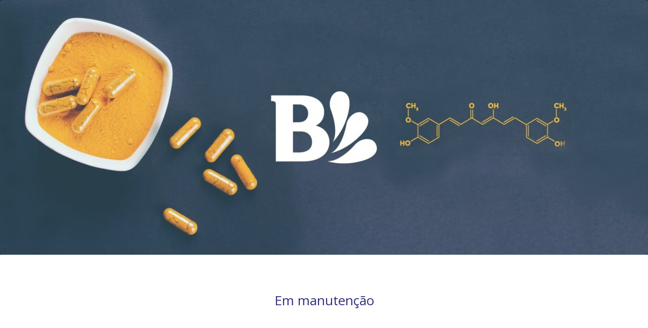

--- FILE ---
content_type: text/css
request_url: https://biovisa.com.br/wp-content/et-cache/572/et-core-unified-deferred-572.min.css?ver=1769498495
body_size: -86
content:
.et_pb_fullwidth_image_0{min-height:100%;max-height:100%}.et_pb_fullwidth_post_title_0,.et_pb_fullwidth_post_title_0.et_pb_featured_bg{background-color:RGBA(0,0,0,0)}